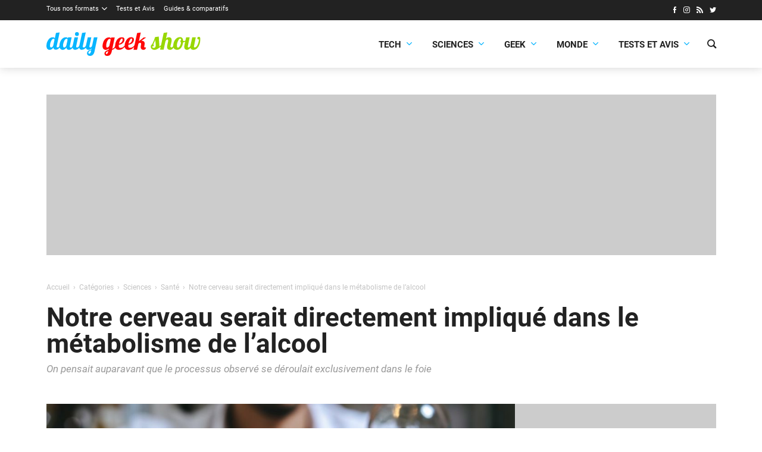

--- FILE ---
content_type: text/html; charset=utf-8
request_url: https://www.google.com/recaptcha/api2/aframe
body_size: 266
content:
<!DOCTYPE HTML><html><head><meta http-equiv="content-type" content="text/html; charset=UTF-8"></head><body><script nonce="rafy45Xt83N9IJ0Oi5vauQ">/** Anti-fraud and anti-abuse applications only. See google.com/recaptcha */ try{var clients={'sodar':'https://pagead2.googlesyndication.com/pagead/sodar?'};window.addEventListener("message",function(a){try{if(a.source===window.parent){var b=JSON.parse(a.data);var c=clients[b['id']];if(c){var d=document.createElement('img');d.src=c+b['params']+'&rc='+(localStorage.getItem("rc::a")?sessionStorage.getItem("rc::b"):"");window.document.body.appendChild(d);sessionStorage.setItem("rc::e",parseInt(sessionStorage.getItem("rc::e")||0)+1);localStorage.setItem("rc::h",'1768561796063');}}}catch(b){}});window.parent.postMessage("_grecaptcha_ready", "*");}catch(b){}</script></body></html>